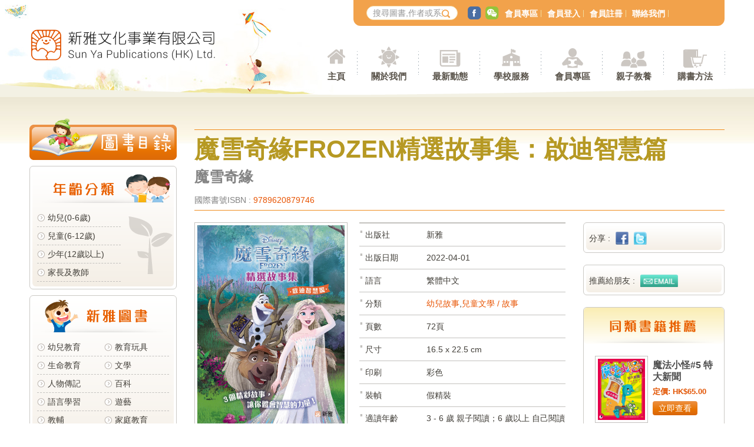

--- FILE ---
content_type: text/html; charset=UTF-8
request_url: https://www.sunya.com.hk/tc/book_details.php?refid=2633&category_id=5
body_size: 30380
content:

<meta property="og:title" content="魔雪奇緣FROZEN精選故事集：啟迪智慧篇"/>
<meta property="og:type" content="website"/>
<meta property="og:url" content="http://www.sunya.com.hk/tc/book_details.php?refid=2633&category_id=5"/>
<meta property="og:image" content="http://www.sunya.com.hk/file/book/nXjre2FH9E_book_refid_.jpg"/>
<link rel="image_src" type="image/jpeg" href="http://www.sunya.com.hk/file/book/nXjre2FH9E_book_refid_.jpg"/>
<meta name="description" content="" />
<meta name="og:description" content="" />
<meta name="keywords" content=""><!DOCTYPE html>
    <!--[if lt IE 7 ]><html class="ie ie6" lang="tc"> <![endif]-->
    <!--[if IE 7 ]><html class="ie ie7" lang="tc"> <![endif]-->
    <!--[if IE 8 ]><html class="ie ie8" lang="tc"> <![endif]-->
    <!--[if (gte IE 9)|!(IE)]><!--><html lang="tc"> <!--<![endif]-->
<head>
    <!-- Basic Page Needs
    ================================================== -->
    <meta http-equiv="Content-Type" content="text/html; charset=utf-8" />
    <meta http-equiv="X-UA-Compatible" content="IE=edge,chrome=1">
    <meta http-equiv="Cache-Control" content="no-cache" />
    <meta http-equiv="Pragma" content="no-cache" />
    <meta http-equiv="Expires" content="-1" />
<meta name="description" content="">
    <meta name="keywords" content="新雅">
    <meta name="robots" content="ALL">
    <meta name="distribution" content="Global,Hong Kong">
    <meta name="copyright" content="Sun Ya Publications (HK) Limited">
    <meta name="rating" content="general">
    <meta name="webcrawlers" content="ALL">
    <meta name="spiders" content="ALL">
    <meta name="revisit-after" content="7 DAYS">
    <meta name="generator" content="ALL">
    <meta name="author" content="">
    <meta name="URL" content="">
        <title>新雅文化事業有限公司 | Sun Ya Publications (HK) Ltd.</title>
	<!-- Mobile Specific Metas
    ================================================== -->
    <meta name="viewport" content="width=device-width, initial-scale=1.0, user-scalable=yes" />
    <!-- Set Up the App Icon -->
    <link rel="apple-touch-icon" href="../images/touch-icon-iphone.png">
    <link rel="apple-touch-icon" sizes="76x76" href="../images/touch-icon-ipad.png">
    <link rel="apple-touch-icon" sizes="120x120" href="../images/touch-icon-iphone-retina.png">
    <link rel="apple-touch-icon" sizes="152x152" href="../images/touch-icon-ipad-retina.png">
    <link rel="apple-touch-icon" sizes="180x180" href="../images/touch-icon-iphone6plus.png">

    <!-- Favicons
    ================================================== -->
    <link rel="shortcut icon" href="../file/site_info/mRe3jucQeU_logo_.ico">
    <link rel="icon" type="image/png" href="../file/site_info/mRe3jucQeU_logo_.ico" />

    <!-- CSS
    ================================================== -->
	<link href="../css/style.css" rel="stylesheet" type="text/css" media="screen">
	
	<!-- Global site tag (gtag.js) - Google Analytics -->
	<script async src="https://www.googletagmanager.com/gtag/js?id=UA-151122622-1"></script>
	<script>
	window.dataLayer = window.dataLayer || [];
	function gtag(){dataLayer.push(arguments);}
	gtag('js', new Date());

	gtag('config', 'UA-151122622-1');
	</script>

</head>

<body>
    <div id="wrapper">
        <header id="header">
            <div class="container">
                <div class="hd_bg">
                    <img src="../images/bg_hd_pic_01.jpg" alt="" class="hd_bg_01">
                    <img src="../images/bg_hd_pic_02.jpg" alt="" class="hd_bg_02">
                </div><!-- #hd_bg ends-->

                <div id="logo" class="fl">
                    <a href="index.php">
                        <img src="../images/img_logo_2x.png" alt="新雅文化事業有限公司" class="autoimg">
                    </a>
                </div><!-- #logo ends-->


                <div class="clearfix"></div>


            </div><!-- //.container// ends-->

            <img src="../images/bg_hd_pic_btm.png" alt="" class="hd_bg_btm">

        </header><!-- //#header// ends -->

            <div class="container" id="nav_wrapper" role="navigation">

                <div id="nav_top">
                    <img src="../images/img_logo_icn_2x.png" alt="SUNYA" class="mob_menu_logo">
                    <form method="post" action="book_list.php" id="top_search">
                        <fieldset>
                            <input type="text" title="搜尋圖書" value="" placeholder="搜尋圖書,作者或系列" maxlength="100" name="search" class="txt">
                            <button name="" type="submit" class="icn icn_search"></button>
                        </fieldset>
                    </form>

                    <ul id="top_social">
                        <li><a href="#" class="icn icn_social facebook"></a></li>
                        <li><a href="#" class="icn icn_social wechat"></a></li>
                    </ul>

                    <ul id="top_menu">
                                            <li><a href="mb_sunya.php">會員專區</a></li>
                        <li><a href="mb_login.php">會員登入</a></li>
                        <li><a href="mb_register.php">會員註冊</a></li>
                        <li><a href="contact.php">聯絡我們</a></li>
                                        </ul>
                </div><!-- #nav_top ends-->

                <div id="nav_primary" role="navigation">
                    <ul class="pc_nav lv01">
                        <li>
                            <a href="index.php" class="icn_menu icn_home">主頁</a>
                        </li><!-- 01 -->

                        <li>
                            <b class="icn_menu icn_about dd_item">關於我們</b>
                            <ul class="lv02">
                                <li><a href="about_us.php">關於我們</a></li>
                                <li><a href="about_service.php">服務範圍</a></li>
                            </ul>
                        </li><!-- 02 -->

                        <li>
                            <b class="icn_menu icn_news dd_item">最新動態</b>
                            <ul class="lv02">
                                <li><a href="news_new_arrive.php">新書推介</a></li>
                                <li><a href="news_feature.php">重點推介</a></li>
                                <li><a href="news_toplist.php">暢銷書榜</a></li>
                                <li><a href="news_awards_books.php">獲獎好書</a></li>
                                <!-- <li><a href="#">電子書/Apps</a></li> -->
                                <li><a href="news_events.php">文化活動</a></li>
                                <li><a href="news_promotions.php">優惠推廣</a></li>
                            </ul>
                        </li><!-- 03 -->

                        <li>
                            <a href="school_service.php" class="icn_menu icn_school">學校服務</a>
                        </li><!-- 04 -->

                        <li>
                            <b class="icn_menu icn_mb dd_item">會員專區</b>
                            <ul class="lv02">
                                <li><a href="mb_sunya.php">新雅書迷會</a></li>
                                <li><a href="mb_sunya_mama.php">新雅爸媽會</a></li>
                                <li><a href="mb_mouse.php">新雅鼠迷會</a></li>
				<li><a href="mb_sunya_littlegiant.php">小巨人讀書會</a></li>
                                <!-- <li><a href="mb_notices.php">會員通訊</a></li> -->
                            </ul>
                        </li><!-- 05 -->

                        <li>
                            <b class="icn_menu icn_prt dd_item">親子教養</b>
                            <ul class="lv02">
                                <li><a href="prt_sunya.php">教養貼士</a></li>
                                <li><a href="prt_sunya_mama.php">文章分享</a></li>
                            </ul>
                        </li><!-- 06 -->

                        <li>
                            <b class="icn_menu icn_buy dd_item">購書方法</b>
                            <ul class="lv02">
                                <li><a href="buy_shops.php">銷售點</a></li>
                                <li><a href="buy_order.php">直接訂購圖書</a></li>
                                <li><a href="buy_magazine.php">雜誌訂閱</a></li>
                            </ul>
                        </li><!-- 07 -->
                    </ul><!-- .lv01 ends-->

                    <div class="clearfix"></div>

                </div><!-- //#nav_primary// ends-->

                <div class="clearfix"></div>

            </div><!-- //.container// ends-->

            <div class="clearfix"></div>
<link rel="stylesheet" href="../css/owl.carousel.min.css">
<link rel="stylesheet" href="../css/owl.theme.default.min.css">
<script>
    function fbSharer(url){
        var shareurl = "http://www.facebook.com/sharer/sharer.php?u="+url;
        window.open(shareurl,'','width=550,height=350,menubar=no,status=no');
    }
    function twitterSharer(url , title){
        var shareurl = "http://twitter.com/share?url="+url;
        var sharetitle = encodeURI(title);
        var name= encodeURI('\n\n新雅文化\n\n')
        window.open(shareurl+'&text='+sharetitle+' '+name,'','width=550,height=300,menubar=no,status=no');
    }
    // -->
</script>
<div class="clearfix"></div>
<!-- content start ======================================== -->
<div class="clearfix"></div>
<div class="container content">
    <div id="book_nav" class="fl"> <img src="../images/btn_cat_menu.png" alt="圖書目錄" class="book_nav_btn">
    <div class="bn_section boxed mt_10p">
    <div class="basic_gradient">
      <div class="section_tit"> <img src="../file/book/FtCQJrMxmI_bookcategory_refid_2.png" alt="年齡分類"> </div>
      <ul class="book_cat age_box"  >
      	        <li><a href="book_list.php?category_id=2&subcategory_id=42">幼兒(0-6歲)</a></li>
                <li><a href="book_list.php?category_id=2&subcategory_id=115">兒童(6-12歲)  </a></li>
                <li><a href="book_list.php?category_id=2&subcategory_id=4">少年(12歲以上)</a></li>
                <li><a href="book_list.php?category_id=2&subcategory_id=27">家長及教師</a></li>
              </ul>
    </div>
      </div>
  <!-- 01 /.bn_section ends -->
    <div class="bn_section boxed mt_10p">
    <div class="basic_gradient">
      <div class="section_tit"> <img src="../file/book/IiZ83kJPHY_bookcategory_refid_5.png" alt="新雅圖書"> </div>
      <ul class="book_cat col_2_box"  >
      	        <li><a href="book_list.php?category_id=5&subcategory_id=41">幼兒教育</a></li>
                <li><a href="book_list.php?category_id=5&subcategory_id=45">教育玩具</a></li>
                <li><a href="book_list.php?category_id=5&subcategory_id=46">生命教育</a></li>
                <li><a href="book_list.php?category_id=5&subcategory_id=21">文學</a></li>
                <li><a href="book_list.php?category_id=5&subcategory_id=10">人物傳記</a></li>
                <li><a href="book_list.php?category_id=5&subcategory_id=50">百科</a></li>
                <li><a href="book_list.php?category_id=5&subcategory_id=68">語言學習</a></li>
                <li><a href="book_list.php?category_id=5&subcategory_id=61">遊藝</a></li>
                <li><a href="book_list.php?category_id=5&subcategory_id=64">教輔</a></li>
                <li><a href="book_list.php?category_id=5&subcategory_id=25">家庭教育</a></li>
                <li><a href="book_list.php?category_id=5&subcategory_id=199">繪本</a></li>
                <li><a href="book_list.php?category_id=5&subcategory_id=395">雜誌</a></li>
                <li><a href="book_list.php?category_id=5&subcategory_id=231">其他</a></li>
              </ul>
    </div>
      </div>
  <!-- 01 /.bn_section ends -->
    <div class="bn_section boxed mt_10p">
    <div class="basic_gradient">
      <div class="section_tit"> <img src="../file/book/DRJdLJpsPZ_bookcategory_refid_3.png" alt="品牌系列"> </div>
      <ul class="book_cat col_2_box"  >
      	        <li><a href="book_list.php?category_id=3&subcategory_id=69">迪士尼</a></li>
                <li><a href="book_list.php?category_id=3&subcategory_id=70">老鼠記者</a></li>
                <li><a href="book_list.php?category_id=3&subcategory_id=647">小跳豆</a></li>
              </ul>
    </div>
      </div>
  <!-- 01 /.bn_section ends -->
    <div class="bn_section boxed mt_10p">
    <div class="basic_gradient">
      <div class="section_tit"> <img src="../file/book/6sfMzvCp3b_bookcategory_refid_4.png" alt="山邊小說"> </div>
      <ul class="book_cat "  >
      	        <li><a href="book_list.php?category_id=4&subcategory_id=2">飛躍青春系列</a></li>
                <li><a href="book_list.php?category_id=4&subcategory_id=14">夢想成真系列</a></li>
                <li><a href="book_list.php?category_id=4&subcategory_id=255">經典書房</a></li>
                <li><a href="book_list.php?category_id=4&subcategory_id=230">君比 · 閱讀廊</a></li>
                <li><a href="book_list.php?category_id=4&subcategory_id=198">YA 系列</a></li>
                <li><a href="book_list.php?category_id=4&subcategory_id=11"> 青少年讀物</a></li>
              </ul>
    </div>
      </div>
  <!-- 01 /.bn_section ends -->
    <div class="bn_section boxed mt_10p">
    <div class="basic_gradient">
      <div class="section_tit"> <img src="../file/book/WyV6a2v6Pw_bookcategory_refid_1.png" alt="人氣作家"> </div>
      <ul class="book_cat col_2_box" style="height:241px; overflow:hidden;" id="writer" >
      	        <li><a href="book_list.php?category_id=1&subcategory_id=24">阿濃</a></li>
                <li><a href="book_list.php?category_id=1&subcategory_id=3">卓瑩</a></li>
                <li><a href="book_list.php?category_id=1&subcategory_id=15">馬翠蘿</a></li>
                <li><a href="book_list.php?category_id=1&subcategory_id=6">宋詒瑞</a></li>
                <li><a href="book_list.php?category_id=1&subcategory_id=22">孫慧玲</a></li>
                <li><a href="book_list.php?category_id=1&subcategory_id=111">Agostino Traini (意)</a></li>
                <li><a href="book_list.php?category_id=1&subcategory_id=130">韋婭</a></li>
                <li><a href="book_list.php?category_id=1&subcategory_id=217">劉斯傑</a></li>
                <li><a href="book_list.php?category_id=1&subcategory_id=7">車人</a></li>
                <li><a href="book_list.php?category_id=1&subcategory_id=9">梁天樂</a></li>
                <li><a href="book_list.php?category_id=1&subcategory_id=12">黃慶雲</a></li>
                <li><a href="book_list.php?category_id=1&subcategory_id=273">何巧嬋 Ada Ho How-sim</a></li>
                <li><a href="book_list.php?category_id=1&subcategory_id=390">蘇飛</a></li>
                <li><a href="book_list.php?category_id=1&subcategory_id=401">陳美娟</a></li>
              </ul>
    </div>
        <p class="tr box_ft">
	   <a href="author.php" class="more">更多</a>
	</p>
      </div>
  <!-- 01 /.bn_section ends -->
  </div>
<!-- //#book_nav// ends --> 
    <div class="right_block fr">
        <div class="book_tit">
            <h1 class="tbrn" style="padding-bottom:0px;">
                魔雪奇緣FROZEN精選故事集：啟迪智慧篇            </h1>
                            <h1 class="tbrn2" style="font-size:25px; padding-top:0px;">
                    <p>魔雪奇緣</p>
                </h1>
                        <p>國際書號ISBN : <span class="tog">
              9789620879746              </span></p>
             </div>
        <!-- /.list_img_tit -->

        <div class="clearfix"></div>
        <div class="middle_block fl">
            <div class="info_section">
                <div class="left_col">
                    <div class="book_thumb"><img src="../file/book/nXjre2FH9E_book_refid_.jpg" alt="魔雪奇緣FROZEN精選故事集：啟迪智慧篇" class="autoimg"></div>


                                            <p class="tc"><a href="https://api.mybookone.com.hk/redir?id=9789620879746&amp;vc=sy" class="book_price" target="_blank">定價: HK$68.00</a></p>
                                        <!--                  <p class="tc"> <a href="../uploadfile/" class="book_read" rel="prettyPhoto[book1]"> <img src="../images/btn_read.png" alt=""> </a> <span class="hide">
                                <a href="../uploadfile/" rel="prettyPhoto[book1]"></a>
                                </span></p><!-- book photos here -->
                    
                    <p class="tc">
                    <div class="book_photos">
                                            </div>
                    </p>

                </div>
                <!-- /.left_col -->

                <div class="right_col fr">
                    <div class="info_list">
                                                                                                                            <dl>
                                <dd>出版社</dd>
                                <dt>新雅</dt>
                            </dl>
                                                                            <dl>
                                <dd>出版日期</dd>
                                <dt>2022-04-01</dt>
                            </dl>
                                                                            <dl>
                                <dd>語言</dd>
                                <dt>繁體中文</dt>
                            </dl>
                                                                            <dl>
                                <dd>分類</dd>
                                <dt><a href="book_list.php?category_id=5&subcategory_id=184" class="tog">幼兒故事</a>,<a href="book_list.php?category_id=5&subcategory_id=185" class="tog">兒童文學 / 故事</a></dt>
                            </dl>
                                                                                                    <dl>
                                <dd>頁數</dd>
                                <dt>72頁</dt>
                            </dl>
                                                                            <dl>
                                <dd>尺寸</dd>
                                <dt>16.5 x 22.5 cm</dt>
                            </dl>
                                                                            <dl>
                                <dd>印刷</dd>
                                <dt>彩色</dt>
                            </dl>
                                                                            <dl>
                                <dd>裝幀</dd>
                                <dt>假精裝</dt>
                            </dl>
                                                                            <dl>
                                <dd>適讀年齡</dd>
                                <dt>3 - 6 歲 親子閱讀；6 歲以上 自己閱讀</dt>
                            </dl>
                                            </div>
                </div>
                <!-- /.right_col -->

            </div>
            <!-- /.info_section/ -->

            <div class="clearfix"></div>
            <div class="txt_section"><a id="intro"></a>
                <h2 class="tog">內容簡介</h2>
                <p> 3個精彩故事，讓你體會智慧的力量！<br /><br />安娜的新肖像畫【靈活處事】 <br />安娜請畫師給她畫肖像。但是由於她工作繁忙，未能安靜地坐下來讓畫師繪畫，加上雪寶和斯特不小心製造混亂&hellip;&hellip;最終這幅肖像能順利完成嗎？ <br /><br />雪寶當圖書館理員【創意思考】 <br />安娜和雪寶喜歡一起到圖書館看書。一天，圖書管理員因有要事須把圖書館關閉數天。安娜靈機一動，建議由雪寶當圖書管理員。到底雪寶能否勝任？ <br /><br />尋找獨角獸之旅【積極探索】 <br />雪寶跟愛莎、斯特一起四處尋找獨角獸。途中，他們得到精靈們的幫助，還發現很多有趣的事物。突然，水中冒出一根螺旋形的長角&hellip;&hellip;這就是獨角獸嗎？ <br /><br />本書收錄了3個精彩的故事，讓你跟着愛莎、安娜、雪寶和朋友們一起經歷各種困難和挑戰，學習靈活思考，發揮創意，培養勇於探索、解決困難的精神！</p>
            </div>
            <div class="clearfix dashed"></div>
        </div>
        <!-- //.middle_block// ends -->

        <div class="left_block fr">
            <div class="share_box boxed mt_20p">
                <div class="basic_gradient">
                    <p> 分享 : <a href="javascript:fbSharer('http://www.sunya.com.hk/tc/book_details.php?refid=2633&category_id=5');" src="images/icon_facebook.png" name="分享到facebook" class="sc_icn"><img src="../images/icn_share_fb.png" alt="facebook"></a> <!--<a href="#" class="sc_icn"><img src="../images/icn_share_p.png" alt="p"></a>--> <a src="images/icon_twitter.png" name="分享到twitter" href="javascript:twitterSharer('http://www.sunya.com.hk/tc/book_details.php?refid=2633&category_id=5','魔雪奇緣FROZEN精選故事集：啟迪智慧篇');" class="sc_icn"><img src="../images/icn_share_tw.png" alt="twitter"></a></p>
                </div>
            </div>
            <!-- /.share_box/ -->

            <div class="share_box boxed mt_20p">
                <div class="basic_gradient">
                    <p> 推薦給朋友 : <a href="mailto:?subject=%E6%8E%A8%E8%96%A6%E4%B8%80%E6%9C%AC%E5%9C%96%E6%9B%B8%E7%B5%A6%E4%BD%A0&amp;body=%E9%AD%94%E9%9B%AA%E5%A5%87%E7%B7%A3FROZEN%E7%B2%BE%E9%81%B8%E6%95%85%E4%BA%8B%E9%9B%86%EF%BC%9A%E5%95%9F%E8%BF%AA%E6%99%BA%E6%85%A7%E7%AF%87%0Ahttp%3A%2F%2Fwww.sunya.com.hk%2Ftc%2Fbook_details.php%3Frefid%3D2633%26category_id%3D5" class="sc_icn"><img src="../images/icn_share_email.png" alt="email"></a>
                    </p>
                </div>
            </div>
            <!-- /.share_box/ -->

            <div class="feature_box boxed mt_20p">
                <div class="hl_tit"> <img src="../images/txt_feature_tit.png" alt="同類書籍推薦"> </div>
                <div class="book_list">
                    <ul>
                                                    <li class="book_info">
                                                                    <div class="css_td vm"> <img src="../file/book/NX2P26B4JY_book_refid_1324.jpg" alt="魔法小怪#5 特大新聞" class="thumb"> </div>
                                                                <div class="info css_td vm">
                                    <p class="name">魔法小怪#5 特大新聞</p>
                                    <p class="price">定價: HK$65.00</p>
                                    <p class="tl"><a href="book_details.php?refid=1324&category_id=5" class="btn btn_org">立即查看</a></p>
                                </div>
                            </li>
                                                    <li class="book_info">
                                                                    <div class="css_td vm"> <img src="../file/book/CWFenGKv8h_book_refid_1959.jpg" alt="小紅帽" class="thumb"> </div>
                                                                <div class="info css_td vm">
                                    <p class="name">小紅帽</p>
                                    <p class="price">定價: HK$45.00</p>
                                    <p class="tl"><a href="book_details.php?refid=1959&category_id=5" class="btn btn_org">立即查看</a></p>
                                </div>
                            </li>
                                                    <li class="book_info">
                                                                    <div class="css_td vm"> <img src="../file/book/N4kyF2QA78_book_refid_1281.jpg" alt="噓，別吵醒老虎！" class="thumb"> </div>
                                                                <div class="info css_td vm">
                                    <p class="name">噓，別吵醒老虎！</p>
                                    <p class="price">定價: HK$78.00</p>
                                    <p class="tl"><a href="book_details.php?refid=1281&category_id=5" class="btn btn_org">立即查看</a></p>
                                </div>
                            </li>
                                                    <li class="book_info">
                                                                    <div class="css_td vm"> <img src="../file/book/mYWwL7cvS8_book_refid_2691.jpg" alt="小學趣事多系列 (一套4冊)" class="thumb"> </div>
                                                                <div class="info css_td vm">
                                    <p class="name">小學趣事多系列 (一套4冊)</p>
                                    <p class="price">定價: HK$232.00</p>
                                    <p class="tl"><a href="book_details.php?refid=2691&category_id=5" class="btn btn_org">立即查看</a></p>
                                </div>
                            </li>
                                                    <li class="book_info">
                                                                    <div class="css_td vm"> <img src="../file/book/vsb7csTk2w_book_refid_.jpg" alt="我會自己上廁所" class="thumb"> </div>
                                                                <div class="info css_td vm">
                                    <p class="name">我會自己上廁所</p>
                                    <p class="price">定價: HK$30.00</p>
                                    <p class="tl"><a href="book_details.php?refid=2332&category_id=5" class="btn btn_org">立即查看</a></p>
                                </div>
                            </li>
                                            </ul>
                </div>
                <!-- /.book_list -->
            </div>
            <!-- /.feature_box/ -->

            <div class="ad_section mt_20p">
                                    <a href="http://www.sunya.com.hk/tc/page.php?id=5" class="ad_banner"><img src="../file/banner/g7QHEiqisj_banner_refid_.png" alt="圖書免費試閱"></a>
                                    <a href="http://www.sunya.com.hk/tc/news_awards_books.php" class="ad_banner"><img src="../file/banner/WadXcSKApf_banner_refid_.png" alt="獲獎圖書"></a>
                </div>
        </div>
        <!-- //.left_block// ends -->

        <div class="clearfix"></div>
    </div>
    <!-- //.right_block// ends -->

    <div class="clearfix"></div>
</div>
<!-- //.container.content ends -->

<div class="clearfix"></div>

<!-- content end ======================================== -->

<div class="clearfix"></div>




        <footer id="footer">
            <div class="footer_wrapper">
                <div class="container">
                    <p class="copyright tc">版權所有 不得轉載 新雅文化事業有限公司 </p>

                    <p class="tc footer_nav">
                    	<a href="book_list.php?category_id=5&subcategory_id=41">新雅圖書</a>
                    	<a href="about_us.php">關於我們</a>
                    	<a href="news_news.php">最新動態</a>
                    	<a href="school_service.php">學校服務</a>
                    	<a href="prt_sunya.php">親子教養</a>
                    	<a href="buy_order.php">購書方法</a>
                    </p>

                    <p class="tc">
                    	<span>電話：(852)2138 7998</span>
                    	<!-- <span>傳真：2597 4003</span>-->
                    	<span>時間：星期一至五 09:00-12:30；13:30-18:00</span>
                    	<span>信箱：<a href="mailto:marketing@sunya.com.hk">marketing@sunya.com.hk</a></span>

			<a href="https://www.sup.com.hk/"><img src="https://www.sunya.com.hk/img/web_sup_logo.png" alt="" width="8%" /></a>

                    </p>
                </div><!-- .container ends -->

                <div class="clearfix"></div>


            </div><!-- /.footer_wrapper ends -->

        </footer><!-- //#footer// ends -->



    </div><!-- #wrapper ends -->
</body>
<script src="../js/jquery-1.11.1.min.js"></script>
<script src="../js/jquery.easing.min.js"></script>
<script src="../js/general.js"></script>
<script src="../js/modernizr.custom.38310.js"></script>
</html>
<!-- <script>
	console.log("192.168.99.3");
</script>
 -->


<!-- book read popup end ======================================== -->
<script defer src="../js/jquery.prettyPhoto.js"></script>
<script type="text/javascript">

    $(window).load(function(){
        /* prettyPhoto */
        $("a[rel^='prettyPhoto']").prettyPhoto({
            animation_speed: 'fast', /* fast/slow/normal */
            slideshow: 5000, /* false OR interval time in ms */
            autoplay_slideshow: false, /* true/false */
            theme: 'light_rounded', /* light_rounded / dark_rounded / light_square / dark_square / facebook */
            social_tools: false,
        });

    });

</script>

<script defer src="../js/owl.carousel.min.js"></script>

<script type="text/javascript">
    $(document).ready(function(){
        $('.book_photos').owlCarousel({
            items:2,
            pagination: false,
            loop:true,
        });
    });

</script>


--- FILE ---
content_type: text/css
request_url: https://www.sunya.com.hk/css/owl.carousel.min.css
body_size: 3930
content:
/** * Owl Carousel v2.3.4 * Copyright 2013-2018 David Deutsch * Licensed under: SEE LICENSE IN https://github.com/OwlCarousel2/OwlCarousel2/blob/master/LICENSE */
 .owl-carousel,.owl-carousel .owl-item{
    -webkit-tap-highlight-color:transparent;
    position:relative
}
.owl-carousel{
    display:none;
    width:100%;
    z-index:1
}
.owl-carousel .owl-stage{
    position:relative;
    -ms-touch-action:pan-Y;
    touch-action:manipulation;
    -moz-backface-visibility:hidden
}
.owl-carousel .owl-stage:after{
    content:".";
    display:block;
    clear:both;
    visibility:hidden;
    line-height:0;
    height:0
}
.owl-carousel .owl-stage-outer{
    position:relative;
    overflow:hidden;
    -webkit-transform:translate3d(0,0,0)
}
.owl-carousel .owl-item,.owl-carousel .owl-wrapper{
    -webkit-backface-visibility:hidden;
    -moz-backface-visibility:hidden;
    -ms-backface-visibility:hidden;
    -webkit-transform:translate3d(0,0,0);
    -moz-transform:translate3d(0,0,0);
    -ms-transform:translate3d(0,0,0)
}
.owl-carousel .owl-item{
    min-height:1px;
    float:left;
    -webkit-backface-visibility:hidden;
    -webkit-touch-callout:none;
}
.owl-carousel .owl-item img{
    display:block;
    width:100%
}
.owl-carousel .owl-dots.disabled,.owl-carousel .owl-nav.disabled{
    display:none
}
.no-js .owl-carousel,.owl-carousel.owl-loaded{
    display:block
}
.owl-carousel .owl-dot,.owl-carousel .owl-nav .owl-next,.owl-carousel .owl-nav .owl-prev{
    cursor:pointer;
    -webkit-user-select:none;
    -khtml-user-select:none;
    -moz-user-select:none;
    -ms-user-select:none;
    user-select:none
}
.owl-carousel .owl-nav button.owl-next,.owl-carousel .owl-nav button.owl-prev,.owl-carousel button.owl-dot{
    background:0 0;
    color:inherit;
    border:none;
    padding:0!important;
    font:inherit
}
.owl-carousel.owl-loading{
    opacity:0;
    display:block
}
.owl-carousel.owl-hidden{
    opacity:0
}
.owl-carousel.owl-refresh .owl-item{
    visibility:hidden
}
.owl-carousel.owl-drag .owl-item{
    -ms-touch-action:pan-y;
    touch-action:pan-y;
    -webkit-user-select:none;
    -moz-user-select:none;
    -ms-user-select:none;
    user-select:none
}
.owl-carousel.owl-grab{
    cursor:move;
    cursor:grab
}
.owl-carousel.owl-rtl{
    direction:rtl
}
.owl-carousel.owl-rtl .owl-item{
    float:right
}
.owl-carousel .animated{
    animation-duration:1s;
    animation-fill-mode:both
}
.owl-carousel .owl-animated-in{
    z-index:0
}
.owl-carousel .owl-animated-out{
    z-index:1
}
.owl-carousel .fadeOut{
    animation-name:fadeOut
}
@keyframes fadeOut{
    0%{
        opacity:1
    }
    100%{
        opacity:0
    }
}
.owl-height{
    transition:height .5s ease-in-out
}
.owl-carousel .owl-item .owl-lazy{
    opacity:0;
    transition:opacity .4s ease
}
.owl-carousel .owl-item .owl-lazy:not([src]),.owl-carousel .owl-item .owl-lazy[src^=""]{
    max-height:0
}
.owl-carousel .owl-item img.owl-lazy{
    transform-style:preserve-3d
}
.owl-carousel .owl-video-wrapper{
    position:relative;
    height:100%;
    background:#000
}
.owl-carousel .owl-video-play-icon{
    position:absolute;
    height:80px;
    width:80px;
    left:50%;
    top:50%;
    margin-left:-40px;
    margin-top:-40px;
    background:url(owl.video.play.png) no-repeat;
    cursor:pointer;
    z-index:1;
    -webkit-backface-visibility:hidden;
    transition:transform .1s ease
}
.owl-carousel .owl-video-play-icon:hover{
    -ms-transform:scale(1.3,1.3);
    transform:scale(1.3,1.3)
}
.owl-carousel .owl-video-playing .owl-video-play-icon,.owl-carousel .owl-video-playing .owl-video-tn{
    display:none
}
.owl-carousel .owl-video-tn{
    opacity:0;
    height:100%;
    background-position:center center;
    background-repeat:no-repeat;
    background-size:contain;
    transition:opacity .4s ease
}
.owl-carousel .owl-video-frame{
    position:relative;
    z-index:1;
    height:100%;
    width:100%
}
